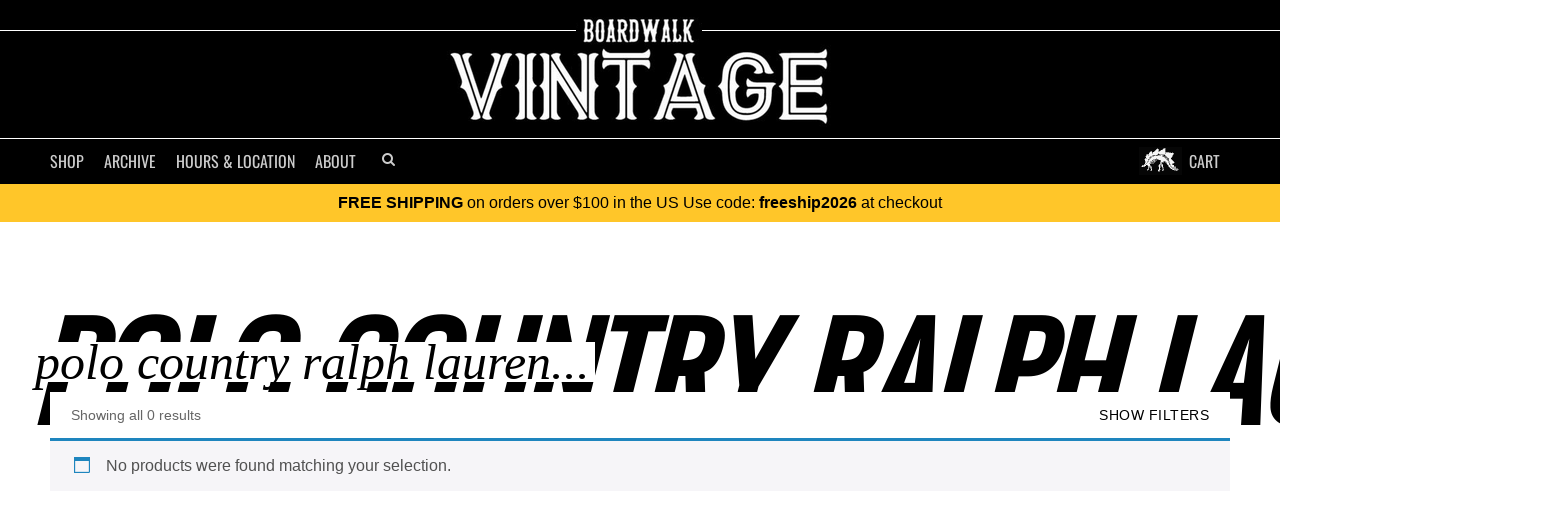

--- FILE ---
content_type: text/html; charset=UTF-8
request_url: https://shopboardwalkvintage.com/brands/polo-country-ralph-lauren
body_size: 18053
content:
<!doctype html>

<!--[if lt IE 7 ]> <html class="ie ie6 ie-lt10 ie-lt9 ie-lt8 ie-lt7 no-js" lang="en-US" prefix="og: http://ogp.me/ns# fb: http://ogp.me/ns/fb# product: http://ogp.me/ns/product#"> <![endif]-->
<!--[if IE 7 ]>    <html class="ie ie7 ie-lt10 ie-lt9 ie-lt8 no-js" lang="en-US" prefix="og: http://ogp.me/ns# fb: http://ogp.me/ns/fb# product: http://ogp.me/ns/product#"> <![endif]-->
<!--[if IE 8 ]>    <html class="ie ie8 ie-lt10 ie-lt9 no-js" lang="en-US" prefix="og: http://ogp.me/ns# fb: http://ogp.me/ns/fb# product: http://ogp.me/ns/product#"> <![endif]-->
<!--[if IE 9 ]>    <html class="ie ie9 ie-lt10 no-js" lang="en-US" prefix="og: http://ogp.me/ns# fb: http://ogp.me/ns/fb# product: http://ogp.me/ns/product#"> <![endif]-->
<!--[if gt IE 9]><!--><html class="no-js" lang="en-US" prefix="og: http://ogp.me/ns# fb: http://ogp.me/ns/fb# product: http://ogp.me/ns/product#"><!--<![endif]-->
<!-- the "no-js" class is for Modernizr. -->

<head data-template-set="html5-reset-wordpress-theme">
	<meta charset="UTF-8">
	<!-- Always force latest IE rendering engine (even in intranet) -->
	<!--[if IE ]>
	<meta http-equiv="X-UA-Compatible" content="IE=edge">
	<![endif]-->

	
	<title>Polo Country Ralph Lauren | Brands | Boardwalk Vintage</title>

	<meta name="title" content="Polo Country Ralph Lauren | Brands | Boardwalk Vintage">
	<meta name="norton-safeweb-site-verification" content="jf5weoez0u6ra3l3-qz6a1dkhumym18xagq00bka7cmplo1oswq6e86udjqb45tukjrlkrkdu9x0s0n3tir37z0n2uoxxbxu82bs15jlsyh13de2pzq9y459kho676nz" />
	<meta name="p:domain_verify" content="1ff171d0922d44ed12d838e983f293ce"/>
	<meta name="viewport" content="width=device-width, initial-scale=1.0" />	<!-- Application-specific meta tags -->
	<link rel="pingback" href="https://shopboardwalkvintage.com/xmlrpc.php" />
	<link rel="alternate" type="application/rss+xml" title="Boardwalk Vintage Product Feed" href="https://shopboardwalkvintage.com/shop/feed" />
	<meta name='robots' content='max-image-preview:large' />
        <!-- Google tag (gtag.js) -->
        <script async src="https://www.googletagmanager.com/gtag/js?id=G-SPHQWX1PDZ"></script>
        <script>
            window.dataLayer = window.dataLayer || [];
            window.gtag = window.gtag || function(){dataLayer.push(arguments);};
            gtag('js', new Date());
            gtag('config', 'G-SPHQWX1PDZ', {
                'send_page_view': true
            });
        </script>
        <meta name="robots" content="noindex, follow" />
<link rel="preconnect" href="https://d328c8xxrtt5uf.cloudfront.net" crossorigin>
<link rel="preconnect" href="https://maxcdn.bootstrapcdn.com" crossorigin>
<link rel="dns-prefetch" href="https://www.google-analytics.com">
<link rel="dns-prefetch" href="https://www.googletagmanager.com">
    <!-- Google tag (gtag.js) -->
    <script async src="https://www.googletagmanager.com/gtag/js?id=GT-WF77HTF"></script>
    <script>
        window.dataLayer = window.dataLayer || [];
        window.gtag = window.gtag || function(){dataLayer.push(arguments);};
        gtag('js', new Date());
        gtag('config', 'GT-WF77HTF', {
            'send_page_view': true
        });
    </script>
    <link rel='dns-prefetch' href='//maxcdn.bootstrapcdn.com' />
<style id='wp-img-auto-sizes-contain-inline-css' type='text/css'>
img:is([sizes=auto i],[sizes^="auto," i]){contain-intrinsic-size:3000px 1500px}
/*# sourceURL=wp-img-auto-sizes-contain-inline-css */
</style>
<style id='classic-theme-styles-inline-css' type='text/css'>
/*! This file is auto-generated */
.wp-block-button__link{color:#fff;background-color:#32373c;border-radius:9999px;box-shadow:none;text-decoration:none;padding:calc(.667em + 2px) calc(1.333em + 2px);font-size:1.125em}.wp-block-file__button{background:#32373c;color:#fff;text-decoration:none}
/*# sourceURL=/wp-includes/css/classic-themes.min.css */
</style>
<link rel='stylesheet' id='quick_view_woo_product_css-css' href='https://shopboardwalkvintage.com/wp-content/plugins/quick-view/assets/css/qvwp.css?ver=2.6.12' type='text/css' media='all' />
<link rel='stylesheet' id='woocommerce-layout-css' href='https://shopboardwalkvintage.com/wp-content/plugins/woocommerce/assets/css/woocommerce-layout.css?ver=10.4.3' type='text/css' media='all' />
<link rel='stylesheet' id='woocommerce-smallscreen-css' href='https://shopboardwalkvintage.com/wp-content/plugins/woocommerce/assets/css/woocommerce-smallscreen.css?ver=10.4.3' type='text/css' media='only screen and (max-width: 768px)' />
<link rel='stylesheet' id='woocommerce-general-css' href='https://shopboardwalkvintage.com/wp-content/plugins/woocommerce/assets/css/woocommerce.css?ver=10.4.3' type='text/css' media='all' />
<style id='woocommerce-inline-inline-css' type='text/css'>
.woocommerce form .form-row .required { visibility: visible; }
/*# sourceURL=woocommerce-inline-inline-css */
</style>
<link rel='stylesheet' id='wpcpc-frontend-css' href='https://shopboardwalkvintage.com/wp-content/plugins/wpc-smart-product-collections/assets/css/frontend.css?ver=1.1.5' type='text/css' media='all' />
<link rel='stylesheet' id='font-awesome-css' href='https://maxcdn.bootstrapcdn.com/font-awesome/4.2.0/css/font-awesome.min.css?ver=4.2.0' type='text/css' media='all' />
<link rel='stylesheet' id='html5reset-steg-css' href='https://shopboardwalkvintage.com/wp-content/themes/bwalkClassicTheme/steg.css?cache&#038;ver=2.0' type='text/css' media='all' />
<link rel='stylesheet' id='html5reset-reset-css' href='https://shopboardwalkvintage.com/wp-content/themes/bwalkClassicTheme/reset.css?ver=6.9' type='text/css' media='all' />
<link rel='stylesheet' id='pwb-styles-frontend-css' href='https://shopboardwalkvintage.com/wp-content/plugins/perfect-woocommerce-brands/build/frontend/css/style.css?ver=3.6.8' type='text/css' media='all' />
<script type="text/javascript" src="https://shopboardwalkvintage.com/wp-includes/js/jquery/jquery.min.js?ver=3.7.1" id="jquery-core-js"></script>
<script type="text/javascript" src="https://shopboardwalkvintage.com/wp-includes/js/jquery/jquery-migrate.min.js?ver=3.4.1" id="jquery-migrate-js"></script>
<script type="text/javascript" id="wc-single-product-js-extra">
/* <![CDATA[ */
var wc_single_product_params = {"i18n_required_rating_text":"Please select a rating","i18n_rating_options":["1 of 5 stars","2 of 5 stars","3 of 5 stars","4 of 5 stars","5 of 5 stars"],"i18n_product_gallery_trigger_text":"View full-screen image gallery","review_rating_required":"yes","flexslider":{"rtl":false,"animation":"slide","smoothHeight":true,"directionNav":true,"controlNav":true,"slideshow":false,"animationSpeed":500,"animationLoop":false,"allowOneSlide":false,"prevText":"\u003Cspan\u003E\u003C\u003C/span\u003E","nextText":"\u003Cspan\u003E\u003E\u003C/span\u003E"},"zoom_enabled":"1","zoom_options":[],"photoswipe_enabled":"1","photoswipe_options":{"shareEl":false,"closeOnScroll":false,"history":false,"hideAnimationDuration":0,"showAnimationDuration":0},"flexslider_enabled":"1"};
//# sourceURL=wc-single-product-js-extra
/* ]]> */
</script>
<script type="text/javascript" src="https://shopboardwalkvintage.com/wp-content/plugins/woocommerce/assets/js/frontend/single-product.min.js?ver=10.4.3" id="wc-single-product-js" data-wp-strategy="defer"></script>
<script type="text/javascript" src="https://shopboardwalkvintage.com/wp-content/plugins/woocommerce/assets/js/flexslider/jquery.flexslider.min.js?ver=2.7.2-wc.10.4.3" id="wc-flexslider-js" data-wp-strategy="defer"></script>
<script type="text/javascript" src="https://shopboardwalkvintage.com/wp-content/plugins/woocommerce/assets/js/photoswipe/photoswipe.min.js?ver=4.1.1-wc.10.4.3" id="wc-photoswipe-js" data-wp-strategy="defer"></script>
<script type="text/javascript" src="https://shopboardwalkvintage.com/wp-content/plugins/woocommerce/assets/js/photoswipe/photoswipe-ui-default.min.js?ver=4.1.1-wc.10.4.3" id="wc-photoswipe-ui-default-js" data-wp-strategy="defer"></script>
<script type="text/javascript" src="https://shopboardwalkvintage.com/wp-content/plugins/quick-view/assets/js/qvwp.js?ver=2.6.1" id="quick_view_woo_product_js-js"></script>
<script type="text/javascript" src="https://shopboardwalkvintage.com/wp-content/plugins/woocommerce/assets/js/jquery-blockui/jquery.blockUI.min.js?ver=2.7.0-wc.10.4.3" id="wc-jquery-blockui-js" defer="defer" data-wp-strategy="defer"></script>
<script type="text/javascript" id="wc-add-to-cart-js-extra">
/* <![CDATA[ */
var wc_add_to_cart_params = {"ajax_url":"/wp-admin/admin-ajax.php","wc_ajax_url":"/?wc-ajax=%%endpoint%%","i18n_view_cart":"View cart","cart_url":"https://shopboardwalkvintage.com/cart","is_cart":"","cart_redirect_after_add":"no"};
//# sourceURL=wc-add-to-cart-js-extra
/* ]]> */
</script>
<script type="text/javascript" src="https://shopboardwalkvintage.com/wp-content/plugins/woocommerce/assets/js/frontend/add-to-cart.min.js?ver=10.4.3" id="wc-add-to-cart-js" defer="defer" data-wp-strategy="defer"></script>
<script type="text/javascript" src="https://shopboardwalkvintage.com/wp-content/plugins/woocommerce/assets/js/js-cookie/js.cookie.min.js?ver=2.1.4-wc.10.4.3" id="wc-js-cookie-js" defer="defer" data-wp-strategy="defer"></script>
<script type="text/javascript" id="woocommerce-js-extra">
/* <![CDATA[ */
var woocommerce_params = {"ajax_url":"/wp-admin/admin-ajax.php","wc_ajax_url":"/?wc-ajax=%%endpoint%%","i18n_password_show":"Show password","i18n_password_hide":"Hide password"};
//# sourceURL=woocommerce-js-extra
/* ]]> */
</script>
<script type="text/javascript" src="https://shopboardwalkvintage.com/wp-content/plugins/woocommerce/assets/js/frontend/woocommerce.min.js?ver=10.4.3" id="woocommerce-js" defer="defer" data-wp-strategy="defer"></script>
<link rel="https://api.w.org/" href="https://shopboardwalkvintage.com/wp-json/" /><link rel="alternate" title="JSON" type="application/json" href="https://shopboardwalkvintage.com/wp-json/wp/v2/pwb-brand/33755" /><link rel="EditURI" type="application/rsd+xml" title="RSD" href="https://shopboardwalkvintage.com/xmlrpc.php?rsd" />
<!-- Google site verification - Google for WooCommerce -->
<meta name="google-site-verification" content="KRyAc8OchfHfMADLCI6CO5B9acQdk8ZFhILyIlsxEgA" />
	<noscript><style>.woocommerce-product-gallery{ opacity: 1 !important; }</style></noscript>
		<style>
.clearfix:before,.clearfix:after{display:table;line-height:0;content:"";}.clearfix:after{clear:both;}
::selection, ::-moz-selection{ color:#000; background:#999; }
.skip-link{position:absolute;left:-9999px;top:auto;width:1px;height:1px;overflow:hidden;}
.skip-link:focus{left:10px;top:10px;width:auto;height:auto;padding:10px 12px;background:#fff;color:#000;z-index:100000;text-decoration:none;outline:2px solid #000;}
body {font-family: "Helvetica Neue", Helvetica, Arial, sans-serif, "Microsoft Yahei"; margin:0; padding:0; border:0; overflow-x:hidden; overflow-y:auto;}
h1,h2,h3,h4, nav {font-family: "Oswald", "Helvetica Neue", Helvetica, Arial, sans-serif, "Microsoft Yahei";}
a {color:#444; font-weight:normal; text-decoration: none;}
a:hover{color:#666; text-decoration: underline;}
a:link{-webkit-tap-highlight-color:#ccc;}
#header{background: #000; text-align: center; padding-top:30px;}
#header .header-inner{ border-top:1px solid #fff; border-bottom:1px solid #fff; width:100%; }
#header nav,
#header div.menu{
	max-width: 1200px;
	margin-left: auto;
	margin-right: auto;
}
#header .logo{ display:block; height:117px; width:402px;overflow:none; margin:-20px auto 10px; padding-bottom:10px;}
#header .logo img{ max-width: 100%; height: auto; display: block;}
		/* HOVER MENU */
#header {background:#000;}
#header .nav{position:relative;}
/* Center the dropdown within the full-bleed header */
#header div.menu {position:absolute; display:none; top:44px; left:50%; transform:translateX(-50%); width:100%; background:#eee; border-bottom:solid 3px #666; opacity:0.99;
    font-family: helvetica; padding:10px;}
#header li.on div.menu {display:block; z-index:10000 !important;}
#header .menu a {color:#000; font-weight:normal; display:block; padding:5px; font-family: 'Helvetica', sans-serif; }
#header .menu a:hover {text-decoration:none;}
#header .nav .search .search-btn{border:0;}
#header .search input{font-size:11px;}
#header .menu #sections {float:left; padding:10px 5px;}
#header .menu #sections li a {padding:5px 5px 5px 15px; font-size:15px; width:100%; line-height:17px;}
#header .menu .span10 {float:right; padding:15px 0 15px 15px; border-left:solid 1px #eee; background:#fff; text-align: left;}
#header .menu ul {margin:0;}
#header .menu ul.group {margin-bottom:10px;}
#header .menu ul.subgroup {float:left;}
#header .menu li {display:block; padding:0; float:none; line-height:100%;}
#header .span10 li a {width:150px; margin-left:5px; font-size:14px;}
#header .span10 li.subgroup,
#header .span10 li.subgroup a,
#header .span10 li.group a {font-size:10px; font-weight:bold; color:#999; display:block; text-transform:uppercase;}
#header .span10 li.subgroup {margin-left:5px; padding:5px;}
#header .span10 li.subgroup a{margin-left:0; padding:0;}
#header .menu a:hover {background:#f1f1f1;}
#header .menu #sections a:hover {background:#ddd;}
#header .span10 li.subgroup a:hover,
#header .span li.group a:hover {background:#fff; color:#000;}
#header .span10 ul{float:left;}
#header li.cart a{position:relative; margin-right:10px;}
#header #btn-dropdown, #header #btn-close-menu{display:none;}
#header #cart{display:none;}
.nav {margin:0; padding:0; list-style-type: none;}
.nav li{float:left; color:#fff; padding:10px;}
.nav li.cart{float:right; background:url('https://d328c8xxrtt5uf.cloudfront.net/img/steg-icon.png') 0 50% no-repeat; padding-left:50px;}
.nav li a{text-transform: uppercase; text-decoration: none; color:#ccc; font-size:16px;}
.nav li a:hover{color:#fff;}

.nav .search input{
	background:#333; border:0;
	color:#ccc;
    padding: 5px 0;
    text-indent: 5px;
    width: 0px;
    border: 0;
    -webkit-border-radius: 0;
    border-radius: 0;
    -webkit-appearance: none;
    appearance: none;
}
.nav .search .search-btn{
	font-size:14px;
	color:#ccc;
	border: 2px solid #000;
    padding: 2px;
    vertical-align:top;
    background: #000;
    margin-left: 0;
    -webkit-border-radius: 0;
    border-radius: 0;
    -webkit-appearance: none;
    appearance: none;
}
#header .nav li.search input.focus,
#header .nav li.search:hover input {width:300px;}
.cart-count{background: #fa5400;line-height: 1.4;padding: 0px 5px;border-radius: 10px;text-align: center;font-size: 10px;position: absolute;top: -2px;right: -16px;z-index: 2;}
@media (max-width: 980px) {
	#header .nav li.search input.focus,
	#header .nav li.search:hover input {width:200px;}
}
@media (max-width: 767px) {
	#header .logo{width:300px; height:87px;}
	#header .logo img{width: 100%; height: auto;}
	#header #cart{line-height:16px;position:relative; padding:10px 20px 10px 50px; color:#ccc; display:block; float:right; background:url('https://d328c8xxrtt5uf.cloudfront.net/img/steg-icon.png') 0 50% no-repeat; text-transform: uppercase; text-decoration: none; font-size:18px;}
	#header #cart .cart-count{top:5px; right:5px;}
	#header #btn-dropdown{color:#ccc; line-height:16px; display:block; float:left; padding:12px 10px; font-size:18px; cursor: pointer; text-decoration: none;}
	

	#header #btn-close-menu{display: block; margin:10px 20px 0; font-size:20px;}

	#header #btn-dropdown.on{display:block; position: fixed; width: 100%; left:0; top:0; border:0; padding:10px 20px; text-align:left; background:#000; color:#ccc;}
	#header .nav{width:100%; text-align: left;}

	#header .nav li{margin:0; float:none; display:block; width:auto;}
	#header .nav li a {padding:10px 20px 5px; font-size:22px; display:block;}
	#header .nav li.cart{padding-left:10px; background:none;}
	#header .nav li.cart a {text-align:right;}
	#header li.cart a .cart-count{right:0; top:4px; font-size:14px;}
	#header .nav li.search {padding:10px 20px 5px; font-size:22px;}
	#header .nav li.search form {position:relative;}
	#header .nav li.search button{ font-size:22px; position:absolute; top:4px; right:4px; background:none;}
	#header .nav li.search input,
	#header .nav li.search input.focus,
	#header .nav li.search:hover input{ font-size:14px; width:100%; border:2px solid #333;}
	#header .nav{position:relative; display:none; background:none;}
	#header .nav.on{display:block; position:fixed; z-index: 999; top:0px; background:#000;}
	#header-slider{background:#000; margin:0 auto; overflow: hidden; height:300px;}

}
@media (max-width: 400px) {
	#header {padding-top:15px;}
	#header .logo{ width: 175px; height: 48px; margin: -10px auto 5px; }
	#header .logo img{width: 100%; height: auto;}
	#header .nav { top:0; }
}
	</style>
	<link rel='stylesheet' id='wc-blocks-style-css' href='https://shopboardwalkvintage.com/wp-content/plugins/woocommerce/assets/client/blocks/wc-blocks.css?ver=wc-10.4.3' type='text/css' media='all' />
<style id='global-styles-inline-css' type='text/css'>
:root{--wp--preset--aspect-ratio--square: 1;--wp--preset--aspect-ratio--4-3: 4/3;--wp--preset--aspect-ratio--3-4: 3/4;--wp--preset--aspect-ratio--3-2: 3/2;--wp--preset--aspect-ratio--2-3: 2/3;--wp--preset--aspect-ratio--16-9: 16/9;--wp--preset--aspect-ratio--9-16: 9/16;--wp--preset--color--black: #000000;--wp--preset--color--cyan-bluish-gray: #abb8c3;--wp--preset--color--white: #ffffff;--wp--preset--color--pale-pink: #f78da7;--wp--preset--color--vivid-red: #cf2e2e;--wp--preset--color--luminous-vivid-orange: #ff6900;--wp--preset--color--luminous-vivid-amber: #fcb900;--wp--preset--color--light-green-cyan: #7bdcb5;--wp--preset--color--vivid-green-cyan: #00d084;--wp--preset--color--pale-cyan-blue: #8ed1fc;--wp--preset--color--vivid-cyan-blue: #0693e3;--wp--preset--color--vivid-purple: #9b51e0;--wp--preset--gradient--vivid-cyan-blue-to-vivid-purple: linear-gradient(135deg,rgb(6,147,227) 0%,rgb(155,81,224) 100%);--wp--preset--gradient--light-green-cyan-to-vivid-green-cyan: linear-gradient(135deg,rgb(122,220,180) 0%,rgb(0,208,130) 100%);--wp--preset--gradient--luminous-vivid-amber-to-luminous-vivid-orange: linear-gradient(135deg,rgb(252,185,0) 0%,rgb(255,105,0) 100%);--wp--preset--gradient--luminous-vivid-orange-to-vivid-red: linear-gradient(135deg,rgb(255,105,0) 0%,rgb(207,46,46) 100%);--wp--preset--gradient--very-light-gray-to-cyan-bluish-gray: linear-gradient(135deg,rgb(238,238,238) 0%,rgb(169,184,195) 100%);--wp--preset--gradient--cool-to-warm-spectrum: linear-gradient(135deg,rgb(74,234,220) 0%,rgb(151,120,209) 20%,rgb(207,42,186) 40%,rgb(238,44,130) 60%,rgb(251,105,98) 80%,rgb(254,248,76) 100%);--wp--preset--gradient--blush-light-purple: linear-gradient(135deg,rgb(255,206,236) 0%,rgb(152,150,240) 100%);--wp--preset--gradient--blush-bordeaux: linear-gradient(135deg,rgb(254,205,165) 0%,rgb(254,45,45) 50%,rgb(107,0,62) 100%);--wp--preset--gradient--luminous-dusk: linear-gradient(135deg,rgb(255,203,112) 0%,rgb(199,81,192) 50%,rgb(65,88,208) 100%);--wp--preset--gradient--pale-ocean: linear-gradient(135deg,rgb(255,245,203) 0%,rgb(182,227,212) 50%,rgb(51,167,181) 100%);--wp--preset--gradient--electric-grass: linear-gradient(135deg,rgb(202,248,128) 0%,rgb(113,206,126) 100%);--wp--preset--gradient--midnight: linear-gradient(135deg,rgb(2,3,129) 0%,rgb(40,116,252) 100%);--wp--preset--font-size--small: 13px;--wp--preset--font-size--medium: 20px;--wp--preset--font-size--large: 36px;--wp--preset--font-size--x-large: 42px;--wp--preset--spacing--20: 0.44rem;--wp--preset--spacing--30: 0.67rem;--wp--preset--spacing--40: 1rem;--wp--preset--spacing--50: 1.5rem;--wp--preset--spacing--60: 2.25rem;--wp--preset--spacing--70: 3.38rem;--wp--preset--spacing--80: 5.06rem;--wp--preset--shadow--natural: 6px 6px 9px rgba(0, 0, 0, 0.2);--wp--preset--shadow--deep: 12px 12px 50px rgba(0, 0, 0, 0.4);--wp--preset--shadow--sharp: 6px 6px 0px rgba(0, 0, 0, 0.2);--wp--preset--shadow--outlined: 6px 6px 0px -3px rgb(255, 255, 255), 6px 6px rgb(0, 0, 0);--wp--preset--shadow--crisp: 6px 6px 0px rgb(0, 0, 0);}:where(.is-layout-flex){gap: 0.5em;}:where(.is-layout-grid){gap: 0.5em;}body .is-layout-flex{display: flex;}.is-layout-flex{flex-wrap: wrap;align-items: center;}.is-layout-flex > :is(*, div){margin: 0;}body .is-layout-grid{display: grid;}.is-layout-grid > :is(*, div){margin: 0;}:where(.wp-block-columns.is-layout-flex){gap: 2em;}:where(.wp-block-columns.is-layout-grid){gap: 2em;}:where(.wp-block-post-template.is-layout-flex){gap: 1.25em;}:where(.wp-block-post-template.is-layout-grid){gap: 1.25em;}.has-black-color{color: var(--wp--preset--color--black) !important;}.has-cyan-bluish-gray-color{color: var(--wp--preset--color--cyan-bluish-gray) !important;}.has-white-color{color: var(--wp--preset--color--white) !important;}.has-pale-pink-color{color: var(--wp--preset--color--pale-pink) !important;}.has-vivid-red-color{color: var(--wp--preset--color--vivid-red) !important;}.has-luminous-vivid-orange-color{color: var(--wp--preset--color--luminous-vivid-orange) !important;}.has-luminous-vivid-amber-color{color: var(--wp--preset--color--luminous-vivid-amber) !important;}.has-light-green-cyan-color{color: var(--wp--preset--color--light-green-cyan) !important;}.has-vivid-green-cyan-color{color: var(--wp--preset--color--vivid-green-cyan) !important;}.has-pale-cyan-blue-color{color: var(--wp--preset--color--pale-cyan-blue) !important;}.has-vivid-cyan-blue-color{color: var(--wp--preset--color--vivid-cyan-blue) !important;}.has-vivid-purple-color{color: var(--wp--preset--color--vivid-purple) !important;}.has-black-background-color{background-color: var(--wp--preset--color--black) !important;}.has-cyan-bluish-gray-background-color{background-color: var(--wp--preset--color--cyan-bluish-gray) !important;}.has-white-background-color{background-color: var(--wp--preset--color--white) !important;}.has-pale-pink-background-color{background-color: var(--wp--preset--color--pale-pink) !important;}.has-vivid-red-background-color{background-color: var(--wp--preset--color--vivid-red) !important;}.has-luminous-vivid-orange-background-color{background-color: var(--wp--preset--color--luminous-vivid-orange) !important;}.has-luminous-vivid-amber-background-color{background-color: var(--wp--preset--color--luminous-vivid-amber) !important;}.has-light-green-cyan-background-color{background-color: var(--wp--preset--color--light-green-cyan) !important;}.has-vivid-green-cyan-background-color{background-color: var(--wp--preset--color--vivid-green-cyan) !important;}.has-pale-cyan-blue-background-color{background-color: var(--wp--preset--color--pale-cyan-blue) !important;}.has-vivid-cyan-blue-background-color{background-color: var(--wp--preset--color--vivid-cyan-blue) !important;}.has-vivid-purple-background-color{background-color: var(--wp--preset--color--vivid-purple) !important;}.has-black-border-color{border-color: var(--wp--preset--color--black) !important;}.has-cyan-bluish-gray-border-color{border-color: var(--wp--preset--color--cyan-bluish-gray) !important;}.has-white-border-color{border-color: var(--wp--preset--color--white) !important;}.has-pale-pink-border-color{border-color: var(--wp--preset--color--pale-pink) !important;}.has-vivid-red-border-color{border-color: var(--wp--preset--color--vivid-red) !important;}.has-luminous-vivid-orange-border-color{border-color: var(--wp--preset--color--luminous-vivid-orange) !important;}.has-luminous-vivid-amber-border-color{border-color: var(--wp--preset--color--luminous-vivid-amber) !important;}.has-light-green-cyan-border-color{border-color: var(--wp--preset--color--light-green-cyan) !important;}.has-vivid-green-cyan-border-color{border-color: var(--wp--preset--color--vivid-green-cyan) !important;}.has-pale-cyan-blue-border-color{border-color: var(--wp--preset--color--pale-cyan-blue) !important;}.has-vivid-cyan-blue-border-color{border-color: var(--wp--preset--color--vivid-cyan-blue) !important;}.has-vivid-purple-border-color{border-color: var(--wp--preset--color--vivid-purple) !important;}.has-vivid-cyan-blue-to-vivid-purple-gradient-background{background: var(--wp--preset--gradient--vivid-cyan-blue-to-vivid-purple) !important;}.has-light-green-cyan-to-vivid-green-cyan-gradient-background{background: var(--wp--preset--gradient--light-green-cyan-to-vivid-green-cyan) !important;}.has-luminous-vivid-amber-to-luminous-vivid-orange-gradient-background{background: var(--wp--preset--gradient--luminous-vivid-amber-to-luminous-vivid-orange) !important;}.has-luminous-vivid-orange-to-vivid-red-gradient-background{background: var(--wp--preset--gradient--luminous-vivid-orange-to-vivid-red) !important;}.has-very-light-gray-to-cyan-bluish-gray-gradient-background{background: var(--wp--preset--gradient--very-light-gray-to-cyan-bluish-gray) !important;}.has-cool-to-warm-spectrum-gradient-background{background: var(--wp--preset--gradient--cool-to-warm-spectrum) !important;}.has-blush-light-purple-gradient-background{background: var(--wp--preset--gradient--blush-light-purple) !important;}.has-blush-bordeaux-gradient-background{background: var(--wp--preset--gradient--blush-bordeaux) !important;}.has-luminous-dusk-gradient-background{background: var(--wp--preset--gradient--luminous-dusk) !important;}.has-pale-ocean-gradient-background{background: var(--wp--preset--gradient--pale-ocean) !important;}.has-electric-grass-gradient-background{background: var(--wp--preset--gradient--electric-grass) !important;}.has-midnight-gradient-background{background: var(--wp--preset--gradient--midnight) !important;}.has-small-font-size{font-size: var(--wp--preset--font-size--small) !important;}.has-medium-font-size{font-size: var(--wp--preset--font-size--medium) !important;}.has-large-font-size{font-size: var(--wp--preset--font-size--large) !important;}.has-x-large-font-size{font-size: var(--wp--preset--font-size--x-large) !important;}
/*# sourceURL=global-styles-inline-css */
</style>
<link rel='stylesheet' id='wc-square-cart-checkout-block-css' href='https://shopboardwalkvintage.com/wp-content/plugins/woocommerce-square/build/assets/frontend/wc-square-cart-checkout-blocks.css?ver=5.2.0' type='text/css' media='all' />
</head>
<body class="archive tax-pwb-brand term-polo-country-ralph-lauren term-33755 wp-theme-bwalkClassicTheme theme-bwalkClassicTheme woocommerce woocommerce-page woocommerce-no-js">
		<a class="skip-link" href="#wrapper">Skip to content</a>
		<header id="header" role="banner" class="clearfix">
			<div class="header-inner clearfix">
				<a href="/" class="logo">
					<img src="https://d328c8xxrtt5uf.cloudfront.net/img/bwalk-logo.png" alt="Boardwalk Vintage Vintage Clothing Store on the Venice Beach Boardwalk 90291" width="402" height="117" loading="eager" fetchpriority="high"/>
				</a>
			</div>
			<style>
.menu.mens #grouped-cats li.women{display:none;}
.menu.womens #grouped-cats li.men{display:none;}
.menu.womens #womensGroup {background: #ddd;}
.menu.mens #mensGroup{background: #ddd;}
.menu #sections li {letter-spacing: -1px; text-align: left;}
.menu .subgroup span{margin:0 10px; font-size:12px; transform: scaleY(1);}
</style>
<nav>
      <a id="btn-dropdown">&#9776;</a>
      <ul class="nav clearfix">
        <li id="btn-shop-menu" class="shop"><a href="/shop">SHOP</a>
          <div class="menu clearfix">
            <div id="sections" class="span2">
              <ul>
                <li><a href="/shop">Just Added</a></li>
                <li><a href="/Featured">Featured</a></li>
                <li id="mensGroup" class="subgroup"><a>Mens<span>></span></a></li>
                <li id="womensGroup" class="subgroup"><a>Womens<span>></span></a></li>
                <!-- li class="subgroup"><a>Shop Brands</a></li -->
                <li class="subgroup"><a href="/product-category/misc">Gifts</a></li>
              </ul>
            </div>
            <div id="grouped-cats" class="span10">
              <ul>
                <li class="subgroup"><a href="/product-category/accessories">Accessories</a></li>
                <li><a href="/product-category/hats">Hats</a></li>
                <li><a href="/product-category/bags">Bags</a></li>
                <li class="men"><a href="/product-category/wallets">Wallets</a></li>
                <li><a href="/product-category/belts">Belts</a></li>
                <li><a href="/product-category/bandanas">Bandanas</a></li>
                <li><a href="/product-category/sunglasses">Sunglasses</a></li>
                <li><a href="/product-category/jewelry">Jewelry</a></li>
              </ul>
              <ul>
                <li class="subgroup"><a href="/product-category/tops">Tops</a></li>
                <li class="women" ><a href="/product-category/blouses">Blouses</a></li>
                <li><a href="/product-category/jackets">Jackets</a></li>
                <li class="men"><a href="/product-category/jerseys">Jerseys</a></li>
                <!-- li class="men"><a href="/product-category/jerseys">Blazers</a></li -->
                <li><a href="/product-category/sweaters">Sweaters</a></li>
                <li><a href="/product-category/tshirts">Shirts</a></li>
                <li><a href="/product-category/sweatshirts">Sweatshirts</a></li>
                <li><a href="/product-category/vests">Vests</a></li>
                <li><a href="/product-category/tank-tops">Tank Tops</a></li>
              </ul>
              <ul>
                <li class="subgroup"><a href="/product-category/bottoms">Bottoms</a></li>
                <li><a href="/product-category/denim">Denim</a></li>
                <li><a href="/product-category/pants">Pants</a></li>
                <li class="women"><a href="/product-category/skirts">Skirts</a></li>
                <li><a href="/product-category/sweatpants">Sweatpants</a></li>
                <li><a href="/product-category/shorts">Shorts</a></li>
              </ul>
              <ul>
                <li class="subgroup"><a href="/product-category/shoes">Shoes</a></li>
                <li><a href="/product-category/boots">Boots</a></li>
                <li><a href="/product-category/sneakers">Sneakers</a></li>
                <li><a href="/product-category/dress-shoes">Dress Shoes</a></li>
                <li><a href="/product-category/sandals">Sandals</a></li>
              </ul>
              <ul>
                <li class="women"><a href="/product-category/lingerie">Lingerie</a></li>
                <li class="women"><a href="/product-category/dresses">Dresses</a></li>
                <li><a href="/product-category/one-pieces">One-pieces</a></li>
                <li><a href="/product-category/sets">Sets</a></li>
                <li class="men"><a href="/product-category/overalls">Overalls</a></li>
                <li class="women"><a href="/product-category/rompers">Rompers</a></li>
              </ul>              
            </div>
          </div>
        <li class="buy"><a href="/archive">ARCHIVE</a></li>
        <li class="hours-and-location"><a href="/hours-and-location">Hours &amp; Location</a></li>
        <li class="about"><a href="/about">ABOUT</a></li>
        <li id="btn-search-form" class="search">
          <form action="/find">
            <input type="text" name="keyword" placeholder="Search for..." value="">
            <button class="search-btn" type="submit"><i class="fa fa-search"></i></button>
          </form>
        </li>
        <li class="cart"><a href="https://shopboardwalkvintage.com/cart" class="cart-icon">CART <span class="cart-count">&nbsp;</span></a></li>
      </ul>
    <a id="cart" href="https://shopboardwalkvintage.com/cart" class="cart-icon">CART <span class="cart-count"></span></a>
    </nav>
<script>
(function () {
  var mens = document.querySelector('#mensGroup');
  var womens = document.querySelector('#womensGroup');
  var menu = document.querySelector('.menu');
  if (!mens || !womens || !menu) return;

  mens.addEventListener('click', function () {
    menu.classList.remove('womens');
    menu.classList.add('mens');
  });

  womens.addEventListener('click', function () {
    menu.classList.remove('mens');
    menu.classList.add('womens');
  });
})();
</script>		</header>
		<style>.promo {background-color:#ffc629; padding:10px; text-align:center;} .promo b{font-weight:bold;}</style>
		<div class="promo"><b>FREE SHIPPING</b> on orders over $100 in the US Use code: <b>freeship2026</b> at checkout</div>
		<div id="wrapper" class="clearfix"><div id="primary" class="content-area"><main id="main" class="site-main" role="main">
<style>
.woocommerce-products-header .breadcrumb {text-transform: uppercase; font-family:Oswald, "Helvetica Neue", Helvetica, Arial, sans-serif, "Microsoft Yahei"; font-size:14px;}
.woocommerce-products-header .breadcrumb a {color:#999;}
.sub-categories {margin: 5px 0 15px;}
.sub-categories li{ float: left; width:25%; transform:rotate(-3deg);}
.sub-categories li a{padding:2px 5px;  background:#fff;}
.sub-categories li a:hover{text-decoration: none; background:#f3f3f3;padding:2px 5px;}

/* Filter Drawer Styles */
#bv-filter-drawer {
  position: absolute;
  top: 0;
  left: 0;
  height: 100%;
  width: 220px;
  max-width: 90vw;
  background: #fff;
  z-index: 1001;
  transform: translateX(-100%);
  transition: transform 0.3s cubic-bezier(.4,0,.2,1);
  overflow-y: auto;
  padding: 10px;
  display: flex;
  flex-direction: column;
  --webkit-text-stroke:4px;
  box-shadow: 2px 0 8px rgba(0,0,0,0.1);
  visibility: hidden;
  opacity: 0;
}
#main-content-wrapper.drawer-open #bv-filter-drawer {
  transform: translateX(0);
  visibility: visible;
  opacity: 1;
}
#bv-filter-overlay {
  display: none;
  position: fixed;
  top: 0; left: 0; right: 0; bottom: 0;
  background: rgba(0,0,0,0.3);
  z-index: 1000;
  cursor: pointer;
}
#bv-filter-close {
  background: none;
  border: none;
  font-size: 28px;
  align-self: flex-end;
  margin-bottom: 16px;
  cursor: pointer;
  -webkit-text-stroke: thick;
}

#main-content-wrapper {
  transition: margin-left 0.3s cubic-bezier(.4,0,.2,1);
  position: relative;
  overflow-x: hidden;
  min-height: 100vh;
}
#main-content-wrapper ul.products {
  transition: margin-left 0.3s cubic-bezier(.4,0,.2,1);
}


/* Desktop: push content when drawer open */
@media (min-width: 901px) {
  #main-content-wrapper.drawer-open ul.products {
    margin-left: 220px;
  }
  #bv-filter-overlay {
    display: none !important;
  }
}

/* Mobile: overlay drawer */
@media (max-width: 900px) {
  #bv-filter-drawer {
    position: fixed;
    width: 90vw;
    max-width: 100vw;
    height: 100vh;
    z-index: 1001;
    transition: transform 0.3s cubic-bezier(.4,0,.2,1);
  }
  #main-content-wrapper.drawer-open #bv-filter-drawer {
    transform: translateX(0);
  }
}
@media (max-width: 600px) {
  #bv-filter-drawer {
    width: 100vw;
    max-width: 100vw;
    padding: 24px 8px 16px 8px;
  }
}

.woocommerce-products-header{position: relative; height: 150px; z-index: 1;}

.woocommerce-products-header h1.page-title{
    color:#000;
    height: 90px;
    top: 0;
    transform: scaleX(2, 2.5);
    left: -20px;
    font-style: italic;
    font-size: 129px;
    position: absolute;
    line-height: 90px;
    margin: 80px 0 40px 0;
    white-space: nowrap;
    z-index: 1;
}
.woocommerce-products-header h1.page-title:before {
    content: 'POLO COUNTRY RALPH LAUREN...';
    font-size: 50px;
    font-family: serif;
    line-height: 30px;
    font-weight:normal;
    position: absolute;
    background: #fff;
    color: #000;
    top: 20px;
    left: 0px;
    padding: 5px;
    text-transform: lowercase;
}

#main-content-wrapper ul.products{ border:4px solid #fff; background:#fff; }
</style>

<div id="bv-filter-overlay"></div>
<header class="woocommerce-products-header">
    <div class="breadcrumb"></div>
            <h1 class="woocommerce-products-header__title page-title">POLO COUNTRY RALPH LAUREN..</h1>
            </header>


<div class="shop-controls-bar">
	
	<div class="shop-controls-middle">
		<!-- Filter Chips -->
		<div id="filter-chips" class="filter-chips"></div>
		
		<p class="woocommerce-result-count">Showing all 0 results</p>	</div>
	
	<div class="shop-controls-right">
			</div>
	
	<button id="bv-filter-toggle" class="filter-toggle-btn" aria-controls="bv-filter-drawer" aria-label="Show Filters" aria-expanded="false">
		<span class="toggle-label">Show Filters</span>
	</button>
</div>

<style>
.shop-controls-bar {
	display: flex;
	align-items: center;
    padding: 5px;
	gap: 24px;
	flex-wrap: wrap;
	position: relative;
	z-index: 10;
	background: #fff;
}
.woocommerce .woocommerce-ordering{margin: 0;}
.woocommerce .woocommerce-result-count{margin: 0;}

.shop-controls-middle {
	flex: 1 1 auto;
	display: flex;
	align-items: center;
}

.shop-controls-right {
	display: flex;
	align-items: center;
	gap: 8px;
	flex: 0 0 auto;
}

.filter-toggle-btn {
	display: flex;
	align-items: center;
	gap: 8px;
	padding: 10px 16px;
	background: #fff;
	border: none;
	cursor: pointer;
	font-size: 14px;
	font-weight: 600;
	text-transform: uppercase;
	letter-spacing: 0.5px;
	transition: color 0.2s;
	color: #000;
	flex: 0 0 auto;
}

.filter-toggle-btn:hover {
	color: #666;
}

.filter-toggle-btn .icon {
	font-size: 18px;
}

/* WooCommerce result count styling */
.woocommerce-result-count {
	margin: 0;
	font-size: 14px;
	color: #666;
}

/* WooCommerce ordering styling */
.woocommerce-ordering {
	margin: 0;
	display: flex;
	align-items: center;
	gap: 8px;
}

.woocommerce-ordering label {
	font-size: 14px;
	font-weight: 600;
	text-transform: uppercase;
	color: #000;
	margin: 0;
}

.woocommerce-ordering select {
	padding: 8px 12px;
	border: 1px solid #d0d0d0;
	border-radius: 2px;
	font-size: 14px;
	background: #fff;
	cursor: pointer;
	color: #666;
}

.woocommerce-ordering select:focus {
	outline: none;
	border-color: #000;
}

@media (max-width: 1024px) {
	.shop-controls-bar {
		gap: 16px;
	}
	
	.shop-search-form {
		min-width: 180px;
	}
}

.filter-chips {
	display: flex;
	flex-wrap: wrap;
	gap: 8px;
	margin-right: 16px;
}

.filter-chip {
	display: inline-flex;
	align-items: center;
	gap: 6px;
	padding: 6px 10px 6px 12px;
	background: #f5f5f5;
	border: 1px solid #d0d0d0;
    border-left: 4px solid #000;
	font-size: 13px;
	color: #333;
}

.filter-chip-label {
	font-weight: 500;
}

.filter-chip-remove {
	display: flex;
	align-items: center;
	justify-content: center;
	width: 18px;
	height: 18px;
	border: none;
	background: transparent;
	cursor: pointer;
	padding: 0;
	color: #666;
	font-size: 16px;
	line-height: 1;
	transition: color 0.2s;
}

.filter-chip-remove:hover {
	color: #000;
}

.filter-chip-remove::before {
	content: '×';
	font-weight: bold;
}

@media (max-width: 768px) {
	.shop-controls-bar {
		flex-direction: row;
		flex-wrap: wrap;
		align-items: center;
		gap: 12px;
	}
	
	.shop-search-form {
		width: 100%;
		min-width: auto;
	}
	
	.shop-controls-middle {
		order: 2;
		width: 100%;
		flex-basis: 100%;
	}
	
	.shop-controls-right {
		order: 1;
		flex: 1 1 auto;
		justify-content: flex-start;
		gap: 12px;
	}
	
	.filter-toggle-btn {
		flex: 0 0 auto;
		justify-content: center;
		padding: 10px 16px;
		white-space: nowrap;
	}
	

	
	.woocommerce-result-count {
		display: none;
	}
	
	.filter-chips {
		margin-right: 0;
		margin-bottom: 8px;
	}
}
</style>

<script>
(function() {
	// Price range labels
	var priceRanges = {
		'under-50': '$50 and under',
		'50-100': '$50-$100',
		'100-plus': '$100+'
	};
	
	// Color names (capitalize)
	var colorNames = {
		'red': 'Red',
		'blue': 'Blue',
		'green': 'Green',
		'yellow': 'Yellow',
		'black': 'Black',
		'white': 'White',
		'purple': 'Purple',
		'orange': 'Orange',
		'pink': 'Pink',
		'brown': 'Brown',
		'gray': 'Gray',
		'teal': 'Teal',
		'gold': 'Gold',
		'silver': 'Silver',
		'multi': 'Multi'
	};
	
	function getFilterLabel(type, value) {
		if (type === 'color') {
			return colorNames[value] || value.charAt(0).toUpperCase() + value.slice(1);
		} else if (type === 'size') {
			return value.toUpperCase();
		} else if (type === 'price') {
			return priceRanges[value] || value;
		}
		return value;
	}
	
	function updateFilterChips() {
		var urlParams = new URLSearchParams(window.location.search);
		var chipsContainer = document.getElementById('filter-chips');
		if (!chipsContainer) return;
		
		// Clear existing chips
		chipsContainer.innerHTML = '';
		
		// Get colors
		var colorParam = urlParams.get('color');
		if (colorParam) {
			var colors = colorParam.split(',').map(function(c) { return c.trim(); });
			colors.forEach(function(color) {
				if (color) {
					var chip = createChip('color', 'color', color, getFilterLabel('color', color));
					chipsContainer.appendChild(chip);
				}
			});
		}
		
		// Get sizes
		var sizeParam = urlParams.get('size');
		if (sizeParam) {
			var sizes = sizeParam.split(',').map(function(s) { return s.trim(); });
			sizes.forEach(function(size) {
				if (size) {
					var chip = createChip('size', 'size', size, getFilterLabel('size', size));
					chipsContainer.appendChild(chip);
				}
			});
		}
		
		// Get price range
		var minPrice = urlParams.get('min_price');
		var maxPrice = urlParams.get('max_price');
		if (minPrice !== null || maxPrice !== null) {
			// Match to price range
			var priceRange = null;
			if (minPrice == 0 && maxPrice == 50) {
				priceRange = 'under-50';
			} else if (minPrice == 50 && maxPrice == 100) {
				priceRange = '50-100';
			} else if (minPrice == 100 && (maxPrice == null || maxPrice >= 100)) {
				priceRange = '100-plus';
			}
			
			if (priceRange) {
				var chip = createChip('price', 'price', priceRange, getFilterLabel('price', priceRange), minPrice, maxPrice);
				chipsContainer.appendChild(chip);
			}
		}
	}
	
	function createChip(type, paramName, paramValue, label, minPrice, maxPrice) {
		var chip = document.createElement('div');
		chip.className = 'filter-chip';
		chip.setAttribute('data-type', type);
		chip.setAttribute('data-param', paramName);
		chip.setAttribute('data-value', paramValue);
		
		var labelSpan = document.createElement('span');
		labelSpan.className = 'filter-chip-label';
		labelSpan.textContent = label;
		chip.appendChild(labelSpan);
		
		var removeBtn = document.createElement('button');
		removeBtn.className = 'filter-chip-remove';
		removeBtn.type = 'button';
		removeBtn.setAttribute('aria-label', 'Remove ' + label + ' filter');
		removeBtn.addEventListener('click', function(e) {
			e.preventDefault();
			removeFilter(type, paramName, paramValue, minPrice, maxPrice);
		});
		chip.appendChild(removeBtn);
		
		return chip;
	}
	
	function removeFilter(type, paramName, paramValue, minPrice, maxPrice) {
		var urlParams = new URLSearchParams(window.location.search);
		var params = [];
		
		if (type === 'color') {
			var currentColors = urlParams.get('color');
			if (currentColors) {
				var colors = currentColors.split(',').map(function(c) { return c.trim(); });
				var filtered = colors.filter(function(c) { return c !== paramValue; });
				if (filtered.length > 0) {
					// Keep commas unencoded for color
					params.push('color=' + filtered.join(','));
				}
			}
		} else if (type === 'size') {
			var currentSizes = urlParams.get('size');
			if (currentSizes) {
				var sizes = currentSizes.split(',').map(function(s) { return s.trim(); });
				var filtered = sizes.filter(function(s) { return s !== paramValue; });
				if (filtered.length > 0) {
					// Keep commas unencoded for size
					params.push('size=' + filtered.join(','));
				}
			}
		} else if (type === 'price') {
			// Price removal handled below
		}
		
		// Add all other parameters (excluding the ones we're modifying)
		for (var key of urlParams.keys()) {
			// Skip filter parameters we're handling separately
			if (key === 'color' || key === 'size' || key === 'min_price' || key === 'max_price' || key === 'paged') {
				continue;
			}
			// Skip 'q' parameter (often used for search, but shouldn't contain pathname)
			if (key === 'q') {
				continue;
			}
			var value = urlParams.get(key);
			params.push(key + '=' + encodeURIComponent(value));
		}
		
		// Build new URL with unencoded commas for color and size
		var newUrl = window.location.pathname;
		var queryString = params.join('&');
		if (queryString) {
			newUrl += '?' + queryString;
		}
		
		// Navigate to new URL
		window.location.href = newUrl;
	}
	
	// Initialize on page load
	if (document.readyState === 'loading') {
		document.addEventListener('DOMContentLoaded', updateFilterChips);
	} else {
		updateFilterChips();
	}
})();

// Filter drawer open/close functionality
(function() {
	function initDrawer() {
		var mainContent = document.getElementById('main-content-wrapper');
		var openBtn = document.getElementById('bv-filter-toggle');
		var closeBtn = document.getElementById('bv-filter-close');
		var overlay = document.getElementById('bv-filter-overlay');
		var toggleLabel = openBtn ? openBtn.querySelector('.toggle-label') : null;

		if (!mainContent || !openBtn) {
			// Elements not ready yet, try again
			return false;
		}

		function openDrawer() {
			if (mainContent) mainContent.classList.add('drawer-open');
			if (openBtn) {
				openBtn.setAttribute('aria-expanded', 'true');
				if (toggleLabel) toggleLabel.textContent = 'Hide Filters';
			}
			if (overlay) overlay.style.display = 'block';
			document.body.style.overflow = 'hidden';
		}
		
		function closeDrawer() {
			if (mainContent) mainContent.classList.remove('drawer-open');
			if (openBtn) {
				openBtn.setAttribute('aria-expanded', 'false');
				if (toggleLabel) toggleLabel.textContent = 'Show Filters';
			}
			if (overlay) overlay.style.display = 'none';
			document.body.style.overflow = '';
		}
		
		function toggleDrawer() {
			if (mainContent && mainContent.classList.contains('drawer-open')) {
				closeDrawer();
			} else {
				openDrawer();
			}
		}
		
		openBtn.addEventListener('click', toggleDrawer);
		if (closeBtn) {
			closeBtn.addEventListener('click', closeDrawer);
		}
		if (overlay) {
			overlay.addEventListener('click', closeDrawer);
		}
		
		return true;
	}
	
	// Initialize when DOM is ready
	if (document.readyState === 'loading') {
		document.addEventListener('DOMContentLoaded', function() {
			if (!initDrawer()) {
				// Fallback: try again after a short delay
				setTimeout(initDrawer, 100);
			}
		});
	} else {
		// DOM already loaded
		if (!initDrawer()) {
			// Fallback: try again after a short delay
			setTimeout(initDrawer, 100);
		}
	}
})();
</script>

<div id="main-content-wrapper">
<aside id="bv-filter-drawer" aria-label="Product Filters">
  <button id="bv-filter-close" class="close" aria-label="Hide Filters">✕</button>
  
<form method="get" action="https://shopboardwalkvintage.com/brands/polo-country-ralph-lauren" class="bv-filter-form">
	
		<div class="filter-group filter-price">
		<h3 class="filter-title">PRICE</h3>
		<div class="price-buttons">
						<button 
				type="button"
				class="price-button "
				data-filter="price_range"
				data-value="under-50"
				data-min="0"
				data-max="50">
				$50 and under			</button>
						<button 
				type="button"
				class="price-button "
				data-filter="price_range"
				data-value="50-100"
				data-min="50"
				data-max="100">
				$50-$100			</button>
						<button 
				type="button"
				class="price-button "
				data-filter="price_range"
				data-value="100-plus"
				data-min="100"
				data-max="999999">
				$100+			</button>
					</div>
	</div>

		<div class="filter-group filter-size">
		<h3 class="filter-title">SIZE</h3>
		<div class="size-buttons-wrapper">
			<div class="size-buttons">
									<button 
						type="button"
						class="size-button " 
						data-filter="size" 
						data-value="xs">
						XS					</button>
									<button 
						type="button"
						class="size-button " 
						data-filter="size" 
						data-value="s">
						S					</button>
									<button 
						type="button"
						class="size-button " 
						data-filter="size" 
						data-value="m">
						M					</button>
									<button 
						type="button"
						class="size-button " 
						data-filter="size" 
						data-value="l">
						L					</button>
									<button 
						type="button"
						class="size-button " 
						data-filter="size" 
						data-value="xl">
						XL					</button>
									<button 
						type="button"
						class="size-button " 
						data-filter="size" 
						data-value="xxl">
						XXL					</button>
							</div>
			
			<!-- Custom Size Input -->
			<input 
				type="text" 
				id="size-custom-input" 
				class="size-custom-input" 
				placeholder="CUSTOM"
				autocomplete="off">
		</div>
	</div>

		<div class="filter-group filter-color">
		<h3 class="filter-title">COLOR</h3>
		<div class="color-swatches-wrapper">
			<div class="color-swatches">
									<button 
						type="button"
						class="color-swatch " 
						data-filter="color" 
						data-value="red"
						style="background-color: #FF0000;"
						title="RED"
						aria-label="RED">
					</button>
									<button 
						type="button"
						class="color-swatch " 
						data-filter="color" 
						data-value="blue"
						style="background-color: #0000FF;"
						title="BLUE"
						aria-label="BLUE">
					</button>
									<button 
						type="button"
						class="color-swatch " 
						data-filter="color" 
						data-value="green"
						style="background-color: #008000;"
						title="GREEN"
						aria-label="GREEN">
					</button>
									<button 
						type="button"
						class="color-swatch " 
						data-filter="color" 
						data-value="yellow"
						style="background-color: #FFFF00;"
						title="YELLOW"
						aria-label="YELLOW">
					</button>
									<button 
						type="button"
						class="color-swatch " 
						data-filter="color" 
						data-value="black"
						style="background-color: #000000;"
						title="BLACK"
						aria-label="BLACK">
					</button>
									<button 
						type="button"
						class="color-swatch " 
						data-filter="color" 
						data-value="white"
						style="background-color: #FFFFFF;"
						title="WHITE"
						aria-label="WHITE">
					</button>
									<button 
						type="button"
						class="color-swatch " 
						data-filter="color" 
						data-value="purple"
						style="background-color: #800080;"
						title="PURPLE"
						aria-label="PURPLE">
					</button>
									<button 
						type="button"
						class="color-swatch " 
						data-filter="color" 
						data-value="orange"
						style="background-color: #FFA500;"
						title="ORANGE"
						aria-label="ORANGE">
					</button>
									<button 
						type="button"
						class="color-swatch " 
						data-filter="color" 
						data-value="pink"
						style="background-color: #FFC0CB;"
						title="PINK"
						aria-label="PINK">
					</button>
									<button 
						type="button"
						class="color-swatch " 
						data-filter="color" 
						data-value="brown"
						style="background-color: #A52A2A;"
						title="BROWN"
						aria-label="BROWN">
					</button>
									<button 
						type="button"
						class="color-swatch " 
						data-filter="color" 
						data-value="gray"
						style="background-color: #808080;"
						title="GRAY"
						aria-label="GRAY">
					</button>
									<button 
						type="button"
						class="color-swatch " 
						data-filter="color" 
						data-value="teal"
						style="background-color: #008080;"
						title="TEAL"
						aria-label="TEAL">
					</button>
									<button 
						type="button"
						class="color-swatch " 
						data-filter="color" 
						data-value="gold"
						style="background: linear-gradient(180deg, #FFf, #FFC700,#9f7928);"
						title="GOLD"
						aria-label="GOLD">
					</button>
									<button 
						type="button"
						class="color-swatch " 
						data-filter="color" 
						data-value="silver"
						style="background: linear-gradient(180deg, #fff, #C0C0C0);"
						title="SILVER"
						aria-label="SILVER">
					</button>
									<button 
						type="button"
						class="color-swatch " 
						data-filter="color" 
						data-value="multi"
						style="background: linear-gradient(45deg, #FF0000 0%, #00FF00 50%, #0000FF 100%);"
						title="MULTI"
						aria-label="MULTI">
					</button>
							</div>
			
			<!-- Custom Color Input -->
			<div class="color-custom-input-wrapper">
				<span class="color-custom-plus">+</span>
				<input 
					type="text" 
					id="color-custom-input" 
					class="color-custom-input" 
					placeholder="Enter color name..."
					autocomplete="off">
			</div>
		</div>
	</div>

						<input type="hidden" name="q" value="/brands/polo-country-ralph-lauren">
					
	<div class="filter-actions">
		<button type="submit" class="filter-submit">Apply Filters</button>
		<a href="https://shopboardwalkvintage.com/brands/polo-country-ralph-lauren" class="filter-clear">Clear All</a>
	</div>

</form>

<style>
.bv-filter-form {
	padding: 0;
}

.filter-group {
	margin-bottom: 32px;
	padding-bottom: 24px;
	border-bottom: 1px solid #e0e0e0;
}

.filter-group:last-child {
	border-bottom: none;
}

.filter-title {
	font-size: 14px;
	font-weight: 600;
	margin: 0 0 16px 0;
	text-transform: uppercase;
	letter-spacing: 0.5px;
}

/* COLOR SWATCHES */
.color-swatches-wrapper {
	display: flex;
	flex-direction: column;
	gap: 12px;
}

.color-swatches {
	display: grid;
	grid-template-columns: repeat(4, 1fr);
	gap: 8px;
}

.color-swatch {
	position: relative;
	width: 100%;
	aspect-ratio: 1;
	border: 2px solid #d0d0d0;
	border-radius: 5px;
	cursor: pointer;
	display: flex;
	align-items: center;
	justify-content: center;
	transition: transform 0.2s, border-color 0.2s;
	padding: 0;
	background: none;
}

.color-swatch:hover {
	transform: scale(1.05);
	border-color: #000;
}

.color-swatch.active {
	border: 2px solid #000;
	transform: scale(1.05);
}

@media (max-width: 768px) {
	.color-swatches {
		grid-template-columns: repeat(6, 1fr);
		gap: 6px;
	}
	
	.color-swatch {
		border-width: 1.5px;
	}
}

.color-custom-input-wrapper {
	position: relative;
	display: flex;
	align-items: center;
}

.color-custom-plus {
	position: absolute;
	left: 12px;
	font-size: 18px;
	color: #666;
	pointer-events: none;
}

.color-custom-input {
	width: 100%;
	padding: 10px 12px 10px 36px;
	border: 1px solid #d0d0d0;
	border-radius: 2px;
	font-size: 14px;
}

.color-custom-input:focus {
	outline: none;
	border-color: #000;
}

/* SIZE BUTTONS */
.size-buttons-wrapper {
	display: flex;
	flex-direction: column;
	gap: 8px;
}

.size-buttons {
	display: grid;
	grid-template-columns: repeat(3, 1fr);
	gap: 8px;
}

.size-button {
	display: flex;
	align-items: center;
	justify-content: center;
	padding: 10px 16px;
	border: 1px solid #d0d0d0;
	background: #fff;
	cursor: pointer;
	text-align: center;
	font-size: 14px;
	transition: background 0.2s, border-color 0.2s, color 0.2s;
}

.size-button:hover {
	background: #f5f5f5;
	border-color: #000;
}

.size-button.active {
	background: #000;
	color: #fff;
	border-color: #000;
}

.size-custom-input {
	width: 100%;
	padding: 10px 16px;
	border: 1px solid #d0d0d0;
	background: #fff;
	text-align: center;
	font-size: 14px;
}

.size-custom-input:focus {
	outline: none;
	border-color: #000;
}

/* PRICE BUTTONS */
.price-buttons {
	display: flex;
	flex-direction: column;
	gap: 8px;
}

.price-button {
	display: flex;
	align-items: center;
	justify-content: center;
	padding: 10px 16px;
	border: 1px solid #d0d0d0;
	background: #fff;
	cursor: pointer;
	text-align: center;
	font-size: 14px;
	transition: background 0.2s, border-color 0.2s, color 0.2s;
	width: 100%;
}

.price-button:hover {
	background: #f5f5f5;
	border-color: #000;
}

.price-button.active {
	background: #000;
	color: #fff;
	border-color: #000;
}

/* FILTER ACTIONS */
.filter-actions {
	display: flex;
	flex-direction: column;
	gap: 12px;
	margin-top: 24px;
	padding-top: 24px;
	border-top: 2px solid #000;
}

.filter-submit {
	padding: 12px 24px;
	background: #000;
	color: #fff;
	border: 2px solid #000;
	cursor: pointer;
	font-size: 14px;
	text-transform: uppercase;
	letter-spacing: 0.5px;
	transition: background 0.2s, color 0.2s;
}

.filter-submit:hover {
	background: #fff;
	color: #000;
}

.filter-clear {
	text-align: center;
	padding: 8px;
	color: #666;
	text-decoration: underline;
	font-size: 12px;
	text-transform: uppercase;
}

.filter-clear:hover {
	color: #000;
}
</style>

<script>
(function() {
	// Use event delegation for dynamic elements
	var filterContainer = document.querySelector('.bv-filter-form');
	if (filterContainer) {
		// Single event handler for all filter buttons
		filterContainer.addEventListener('click', function(e) {
			var target = e.target;
			
			// Check if clicked element or its parent is a color swatch
			var colorSwatch = target.closest('.color-swatch');
			if (colorSwatch) {
				e.preventDefault();
				e.stopPropagation();
				colorSwatch.classList.toggle('active');
				updateFilterInputs();
				return;
			}
			
			// Check if clicked element or its parent is a size button
			var sizeButton = target.closest('.size-button');
			if (sizeButton) {
				e.preventDefault();
				e.stopPropagation();
				sizeButton.classList.toggle('active');
				updateFilterInputs();
				return;
			}
			
			// Check if clicked element or its parent is a price button
			var priceButton = target.closest('.price-button');
			if (priceButton) {
				e.preventDefault();
				e.stopPropagation();
				// Remove active from all price buttons
				document.querySelectorAll('.price-button').forEach(function(btn) {
					btn.classList.remove('active');
				});
				// Add active to clicked button
				priceButton.classList.add('active');
				updateFilterInputs();
				return;
			}
		});
	}
	
	// Custom color input handler
	var colorCustomInput = document.getElementById('color-custom-input');
	if (colorCustomInput) {
		colorCustomInput.addEventListener('keypress', function(e) {
			if (e.key === 'Enter') {
				e.preventDefault();
				var colorValue = this.value.trim().toLowerCase();
				if (colorValue) {
				// Get current color values
				var urlParams = new URLSearchParams(window.location.search);
				var currentColors = urlParams.get('color') ? urlParams.get('color').split(',').map(function(c) { return c.trim(); }) : [];
				
				// Add new color if not already present
				if (currentColors.indexOf(colorValue) === -1) {
					currentColors.push(colorValue);
				}
				
				// Build URL manually to keep commas unencoded
				var params = [];
				params.push('color=' + currentColors.join(','));
				params.push('paged=1'); // Reset to first page
				
				// Add all other parameters (excluding filter params and 'q')
				for (var key of urlParams.keys()) {
					if (key !== 'color' && key !== 'paged' && key !== 'q') {
						var value = urlParams.get(key);
						params.push(key + '=' + encodeURIComponent(value));
					}
				}
				
				// Update URL with unencoded commas for color
				var newUrl = window.location.pathname + '?' + params.join('&');
				window.location.href = newUrl;
				}
			}
		});
	}
	
	// Custom size input handler
	var sizeCustomInput = document.getElementById('size-custom-input');
	if (sizeCustomInput) {
		sizeCustomInput.addEventListener('keypress', function(e) {
			if (e.key === 'Enter') {
				e.preventDefault();
				var sizeValue = this.value.trim().toLowerCase();
				if (sizeValue) {
					// Add as hidden input
					var input = document.createElement('input');
					input.type = 'hidden';
					input.name = 'size[]';
					input.value = sizeValue;
					document.querySelector('.bv-filter-form').appendChild(input);
					this.value = '';
				}
			}
		});
	}
	
	function updateFilterInputs() {
		var form = document.querySelector('.bv-filter-form');
		if (!form) return;
		
		// Remove existing filter inputs (including min_price and max_price)
		form.querySelectorAll('input[name="color"], input[name="size"], input[name="min_price"], input[name="max_price"]').forEach(function(input) {
			if (input.hasAttribute('data-dynamic')) {
				input.remove();
			}
		});
		
		// Collect active colors and combine into comma-separated string
		var activeColors = [];
		document.querySelectorAll('.color-swatch.active').forEach(function(swatch) {
			activeColors.push(swatch.getAttribute('data-value'));
		});
		if (activeColors.length > 0) {
			var colorInput = document.createElement('input');
			colorInput.type = 'hidden';
			colorInput.name = 'color';
			// Use encodeURIComponent to properly encode, but we'll handle submission manually
			colorInput.value = activeColors.join(',');
			colorInput.setAttribute('data-dynamic', 'true');
			form.appendChild(colorInput);
		}
		
		// Collect active sizes and combine into comma-separated string
		var activeSizes = [];
		document.querySelectorAll('.size-button.active').forEach(function(button) {
			activeSizes.push(button.getAttribute('data-value'));
		});
		if (activeSizes.length > 0) {
			var sizeInput = document.createElement('input');
			sizeInput.type = 'hidden';
			sizeInput.name = 'size';
			sizeInput.value = activeSizes.join(',');
			sizeInput.setAttribute('data-dynamic', 'true');
			form.appendChild(sizeInput);
		}
		
		// Add price range inputs (min_price and max_price only - price_range is just for UI state)
		var activePriceButton = document.querySelector('.price-button.active');
		if (activePriceButton) {
			// Only add min/max price for WooCommerce filtering
			// price_range is not needed in URL - we can derive it from min/max if needed
			var min = activePriceButton.getAttribute('data-min');
			var max = activePriceButton.getAttribute('data-max');
			if (min !== null && min !== '') {
				var minInput = document.createElement('input');
				minInput.type = 'hidden';
				minInput.name = 'min_price';
				minInput.value = min;
				minInput.setAttribute('data-dynamic', 'true');
				form.appendChild(minInput);
			}
			if (max !== null && max !== '' && max !== '999999') {
				var maxInput = document.createElement('input');
				maxInput.type = 'hidden';
				maxInput.name = 'max_price';
				maxInput.value = max;
				maxInput.setAttribute('data-dynamic', 'true');
				form.appendChild(maxInput);
			}
		}
	}
	
	// Handle form submission to manually construct URL with unencoded commas
	var filterForm = document.querySelector('.bv-filter-form');
	if (filterForm) {
		filterForm.addEventListener('submit', function(e) {
			e.preventDefault();
			
			updateFilterInputs();
			
			var form = e.target;
			var formData = new FormData(form);
			
			// Get base URL without query string
			var baseUrl = window.location.pathname;
			var currentParams = new URLSearchParams(window.location.search);
			var params = [];
			var addedKeys = {}; // Track which keys we've already added to prevent duplicates
			
			// First, collect all form data parameters (these take precedence)
			var formParams = {};
			for (var pair of formData.entries()) {
				var key = pair[0];
				var value = pair[1];
				
				// Skip empty values
				if (!value) continue;
				
				// Store form data (will overwrite URL params if same key)
				formParams[key] = value;
			}
			
			// Preserve existing query parameters that aren't filter-related and aren't in form data
			for (var key of currentParams.keys()) {
				// Skip filter parameters - we'll add them from form data
				if (key === 'color' || key === 'size' || key === 'price_range' || key === 'min_price' || key === 'max_price' || key === 'paged') {
					continue;
				}
				
				// Skip 'q' parameter (often used for search, but shouldn't contain pathname)
				if (key === 'q') {
					continue;
				}
				
				// Skip if this key is already in form data (form data takes precedence)
				if (formParams.hasOwnProperty(key)) {
					continue;
				}
				
				// Only add if we haven't added it already
				if (!addedKeys[key]) {
					var value = currentParams.get(key);
					params.push(key + '=' + encodeURIComponent(value));
					addedKeys[key] = true;
				}
			}
			
			// Add form data parameters, keeping commas unencoded for color and size
			for (var key in formParams) {
				if (formParams.hasOwnProperty(key) && !addedKeys[key]) {
					var value = formParams[key];
					
					// For color and size, keep commas unencoded in the URL string
					if (key === 'color' || key === 'size') {
						params.push(key + '=' + value);
					} else {
						params.push(key + '=' + encodeURIComponent(value));
					}
					addedKeys[key] = true;
				}
			}
			
			// Build URL with unencoded commas for color and size
			var queryString = params.join('&');
			var newUrl = baseUrl + (queryString ? '?' + queryString : '');
			
			// Navigate to the new URL
			window.location.href = newUrl;
		});
	}
	
	// Initialize filter states from URL on page load
	function initFilterStatesFromURL() {
		var urlParams = new URLSearchParams(window.location.search);
		var urlColorParam = urlParams.get('color');
		var urlSizeParam = urlParams.get('size');
		var urlPriceRange = urlParams.get('price_range');
		
		// Parse comma-separated color values
		var urlColors = [];
		if (urlColorParam) {
			urlColors = urlColorParam.split(',').map(function(c) { return c.trim(); });
		}
		
		// Parse comma-separated size values
		var urlSizes = [];
		if (urlSizeParam) {
			urlSizes = urlSizeParam.split(',').map(function(s) { return s.trim(); });
		}
		
		// Update color swatches
		document.querySelectorAll('.color-swatch').forEach(function(swatch) {
			var value = swatch.getAttribute('data-value');
			if (urlColors.includes(value)) {
				swatch.classList.add('active');
			}
		});
		
		// Update size buttons
		document.querySelectorAll('.size-button').forEach(function(button) {
			var value = button.getAttribute('data-value');
			if (urlSizes.includes(value)) {
				button.classList.add('active');
			}
		});
		
		// Update price button - check both price_range and min_price/max_price
		var urlMinPrice = urlParams.get('min_price');
		var urlMaxPrice = urlParams.get('max_price');
		
		if (urlPriceRange) {
			// If price_range is in URL, use that
			document.querySelectorAll('.price-button').forEach(function(button) {
				if (button.getAttribute('data-value') === urlPriceRange) {
					button.classList.add('active');
				}
			});
		} else if (urlMinPrice !== null || urlMaxPrice !== null) {
			// Match min_price and max_price to price range buttons
			var minPrice = urlMinPrice ? parseFloat(urlMinPrice) : null;
			var maxPrice = urlMaxPrice ? parseFloat(urlMaxPrice) : null;
			
			document.querySelectorAll('.price-button').forEach(function(button) {
				var buttonMin = parseFloat(button.getAttribute('data-min'));
				var buttonMax = parseFloat(button.getAttribute('data-max'));
				
				// Match exact min/max values
				var minMatches = (minPrice === null || minPrice === buttonMin);
				var maxMatches = (maxPrice === null || maxPrice === buttonMax);
				
				// Special case: if max is 999999, treat it as "no max" for matching
				if (buttonMax === 999999 && maxPrice !== null && maxPrice >= 100) {
					maxMatches = true;
				}
				
				if (minMatches && maxMatches) {
					button.classList.add('active');
				}
			});
		}
		
		updateFilterInputs();
	}
	
	// Initialize on page load
	if (document.readyState === 'loading') {
		document.addEventListener('DOMContentLoaded', initFilterStatesFromURL);
	} else {
		initFilterStatesFromURL();
	}
})();
</script>
</aside>
<div class="woocommerce-no-products-found">
	
	<div class="woocommerce-info" role="status">
		No products were found matching your selection.	</div>
</div>
</div>

</main></div>    </div>
		<footer id="footer" class="source-org vcard copyright clearfix" role="contentinfo">
      <div class="footer-inner">
  			<ul class="social clearfix">
          <li class="facebook"><a target="_blank" rel="nofollow noreferrer" href="https://www.facebook.com/boardwalkvintagevenice"><i class="fa fa-facebook"></i><span>follow us on facebook</span></a></li>
          <li class="instagram"><a target="_blank" rel="nofollow noreferrer" href="https://instagram.com/boardwalkvintage"><i class="fa fa-instagram"></i><span>follow us on instagram</span></a></li>
          <li class="location"><a target="_blank" rel="nofollow noreferrer" href="https://www.google.com/maps/preview?q=Boardwalk+Vintage,+1601+Ocean+Front+Walk,+Venice,+CA+90291"><i class="fa fa-map-marker"></i><span>Get Directions</span></a></li>
          <li class="ghi" title="Check out our sister store Gotta Have It"><a href="https://gottahaveitvenice.com"><i class="ghi-logo">&spades;</i><span>Gotta Have It</span></a></li>
        </ul>
        <div class="store-info">
          <a class="address" target="_blank" rel="nofollow noreferrer" href="https://www.google.com/maps/preview?q=Boardwalk+Vintage,+SW,+1601+Ocean+Front+Walk,+Venice,+CA+90291"><i class="fa fa-map-marker"></i> 1601 Ocean Front Walk SW
  Venice, CA 90291</a>
          <a class="phone" rel="nofollow" target="_blank" href="tel://424.272.9766"><i class="fa fa-phone"></i>(424) 272-9766</a>
          <a class="hours" href="/hours-and-location"><i class="fa fa-clock-o"></i> Open Everyday 11:00am - 9:00pm<sup>*</sup><span>We try to open around this time but you know how it is...</span></a>
          <a class="email" rel="nofollow" href="mailto:info@shopboardwalkvintage.com"><i class="fa fa-envelope-o"></i> info&#64;shopboardwalkvintage.com</a>
        </div>
      </div>
		</footer>

    <div class="site-info">
      <div class="inner clearfix">
        <span class="copy">&copy; 2026 Boardwalk Vintage</span>
        <div class="terms-policy">
        <a href="/return-policy">Return Policy</a> |
        <a href="/terms-and-conditions">Terms</a> |
        <a href="/privacy-policy">Privacy</a>
        </div>
      <div class="inner">
    </div>
    <script type='application/ld+json'>
{
  "@context": "https://schema.org",
  "@type": "ClothingStore",
  "@id": "https://shopboardwalkvintage.com/#business",
  "name": "Boardwalk Vintage",
  "image": "https://shopboardwalkvintage.com/img/email-header.png",
  "url": "https://shopboardwalkvintage.com",
  "telephone": "424-272-9766",
  "email": "info@shopboardwalkvintage.com",
  "priceRange": "$$$$",
  "description": "A curated collection from the past and one of a kind items. Including Men and Womens Vintage Clothing, Records, Posters, Jewelry, and more. Located steps away from the Venice Boardwalk and Venice Skate Park.",
  "address": {
    "@type": "PostalAddress",
    "streetAddress": "1601 Ocean Front Walk SW",
    "addressLocality": "Venice",
    "addressRegion": "CA",
    "postalCode": "90291",
    "addressCountry": "US"
  },
  "geo": {
    "@type": "GeoCoordinates",
    "latitude": "33.986883",
    "longitude": "-118.47331"
  },
  "openingHoursSpecification": [
    {
      "@type": "OpeningHoursSpecification",
      "dayOfWeek": ["Monday", "Tuesday", "Wednesday", "Thursday", "Friday", "Saturday", "Sunday"],
      "opens": "11:00",
      "closes": "21:00"
    }
  ],
  "openingHours": "Mo,Tu,We,Th,Fr,Sa,Su 11:00-21:00",
  "hasMap": "https://www.google.com/maps/place/Boardwalk+Vintage/@33.986883,-118.47331",
  "sameAs": [
    "https://www.facebook.com/boardwalkvintagevenice",
    "https://instagram.com/boardwalkvintage"
  ],
  "areaServed": {
    "@type": "Country",
    "name": "United States"
  },
  "paymentAccepted": "Cash, Credit Card",
  "currenciesAccepted": "USD"
}
</script>
<script type='application/ld+json'>
{
  "@context": "https://schema.org",
  "@type": "Organization",
  "@id": "https://shopboardwalkvintage.com/#organization",
  "name": "Boardwalk Vintage",
  "url": "https://shopboardwalkvintage.com",
  "logo": {
    "@type": "ImageObject",
    "url": "https://shopboardwalkvintage.com/img/email-header.png"
  },
  "sameAs": [
    "https://www.facebook.com/boardwalkvintagevenice",
    "https://instagram.com/boardwalkvintage"
  ],
  "contactPoint": {
    "@type": "ContactPoint",
    "telephone": "+1-424-272-9766",
    "contactType": "customer service",
    "email": "info@shopboardwalkvintage.com",
    "areaServed": "US",
    "availableLanguage": "English"
  }
}
</script>
	<script type="speculationrules">
{"prefetch":[{"source":"document","where":{"and":[{"href_matches":"/*"},{"not":{"href_matches":["/wp-*.php","/wp-admin/*","/wp-content/uploads/*","/wp-content/*","/wp-content/plugins/*","/wp-content/themes/bwalkClassicTheme/*","/*\\?(.+)"]}},{"not":{"selector_matches":"a[rel~=\"nofollow\"]"}},{"not":{"selector_matches":".no-prefetch, .no-prefetch a"}}]},"eagerness":"conservative"}]}
</script>
<!-- Instagram Feed JS -->
<script type="text/javascript">
var sbiajaxurl = "https://shopboardwalkvintage.com/wp-admin/admin-ajax.php";
</script>
	<script type='text/javascript'>
		(function () {
			var c = document.body.className;
			c = c.replace(/woocommerce-no-js/, 'woocommerce-js');
			document.body.className = c;
		})();
	</script>
	<script type="text/javascript" src="https://shopboardwalkvintage.com/wp-content/themes/bwalkClassicTheme/_/js/jquery.hoverIntent.min.js?ver=2.0" id="jquery-hoverintent-js"></script>
<script type="text/javascript" src="https://maxcdn.bootstrapcdn.com/bootstrap/3.3.7/js/bootstrap.min.js?ver=3.3.7" id="bootstrap-js"></script>
<script type="text/javascript" id="woocommerce_load_more-js-extra">
/* <![CDATA[ */
var wp_js_vars = {"posts":"{\"pwb-brand\":\"polo-country-ralph-lauren\",\"error\":\"\",\"m\":\"\",\"p\":0,\"post_parent\":\"\",\"subpost\":\"\",\"subpost_id\":\"\",\"attachment\":\"\",\"attachment_id\":0,\"name\":\"\",\"pagename\":\"\",\"page_id\":0,\"second\":\"\",\"minute\":\"\",\"hour\":\"\",\"day\":0,\"monthnum\":0,\"year\":0,\"w\":0,\"category_name\":\"\",\"tag\":\"\",\"cat\":\"\",\"tag_id\":\"\",\"author\":\"\",\"author_name\":\"\",\"feed\":\"\",\"tb\":\"\",\"paged\":0,\"meta_key\":\"\",\"meta_value\":\"\",\"preview\":\"\",\"s\":\"\",\"sentence\":\"\",\"title\":\"\",\"fields\":\"all\",\"menu_order\":\"\",\"embed\":\"\",\"category__in\":[],\"category__not_in\":[],\"category__and\":[],\"post__in\":[],\"post__not_in\":[],\"post_name__in\":[],\"tag__in\":[],\"tag__not_in\":[],\"tag__and\":[],\"tag_slug__in\":[],\"tag_slug__and\":[],\"post_parent__in\":[],\"post_parent__not_in\":[],\"author__in\":[],\"author__not_in\":[],\"search_columns\":[],\"orderby\":\"date ID\",\"order\":\"DESC\",\"meta_query\":[],\"tax_query\":{\"relation\":\"AND\",\"0\":{\"taxonomy\":\"product_visibility\",\"field\":\"term_taxonomy_id\",\"terms\":[7856,7858],\"operator\":\"NOT IN\"}},\"wc_query\":\"product_query\",\"posts_per_page\":24,\"ignore_sticky_posts\":false,\"suppress_filters\":false,\"cache_results\":true,\"update_post_term_cache\":true,\"update_menu_item_cache\":false,\"lazy_load_term_meta\":true,\"update_post_meta_cache\":true,\"post_type\":\"\",\"nopaging\":false,\"comments_per_page\":\"50\",\"no_found_rows\":false,\"taxonomy\":\"pwb-brand\",\"term\":\"polo-country-ralph-lauren\"}","current_page":"1","max_page":"0","ajaxurl":"https://shopboardwalkvintage.com/wp-admin/admin-ajax.php","loadmore_nonce":"1ff3eb360e"};
//# sourceURL=woocommerce_load_more-js-extra
/* ]]> */
</script>
<script type="text/javascript" src="https://shopboardwalkvintage.com/wp-content/themes/bwalkClassicTheme/load_more.js?ver=2.0" id="woocommerce_load_more-js"></script>
<script type="text/javascript" id="pwb-functions-frontend-js-extra">
/* <![CDATA[ */
var pwb_ajax_object = {"carousel_prev":"\u003C","carousel_next":"\u003E"};
//# sourceURL=pwb-functions-frontend-js-extra
/* ]]> */
</script>
<script type="text/javascript" src="https://shopboardwalkvintage.com/wp-content/plugins/perfect-woocommerce-brands/build/frontend/js/index.js?ver=25bf59070626bf26de92" id="pwb-functions-frontend-js"></script>
<script type="text/javascript" src="https://shopboardwalkvintage.com/wp-content/plugins/woocommerce/assets/js/sourcebuster/sourcebuster.min.js?ver=10.4.3" id="sourcebuster-js-js"></script>
<script type="text/javascript" id="wc-order-attribution-js-extra">
/* <![CDATA[ */
var wc_order_attribution = {"params":{"lifetime":1.0e-5,"session":30,"base64":false,"ajaxurl":"https://shopboardwalkvintage.com/wp-admin/admin-ajax.php","prefix":"wc_order_attribution_","allowTracking":true},"fields":{"source_type":"current.typ","referrer":"current_add.rf","utm_campaign":"current.cmp","utm_source":"current.src","utm_medium":"current.mdm","utm_content":"current.cnt","utm_id":"current.id","utm_term":"current.trm","utm_source_platform":"current.plt","utm_creative_format":"current.fmt","utm_marketing_tactic":"current.tct","session_entry":"current_add.ep","session_start_time":"current_add.fd","session_pages":"session.pgs","session_count":"udata.vst","user_agent":"udata.uag"}};
//# sourceURL=wc-order-attribution-js-extra
/* ]]> */
</script>
<script type="text/javascript" src="https://shopboardwalkvintage.com/wp-content/plugins/woocommerce/assets/js/frontend/order-attribution.min.js?ver=10.4.3" id="wc-order-attribution-js"></script>
<script type="text/javascript" id="bv-ga4-tracker-js-extra">
/* <![CDATA[ */
var trackingData = {"page_type":"other","product_data":null,"product_list":[],"cart_data":null,"order_data":null};
//# sourceURL=bv-ga4-tracker-js-extra
/* ]]> */
</script>
<script type="text/javascript" src="https://shopboardwalkvintage.com/wp-content/plugins/bv-ga4-tracking/assets/track.js?ver=1.0.0" id="bv-ga4-tracker-js"></script>
<script type="text/javascript" id="bv-site-tracker-js-extra">
/* <![CDATA[ */
var trackingData = {"page_type":"other","product_data":null,"product_list":[],"cart_data":null,"order_data":null};
//# sourceURL=bv-site-tracker-js-extra
/* ]]> */
</script>
<script type="text/javascript" src="https://shopboardwalkvintage.com/wp-content/themes/bwalkClassicTheme/_/js/track.js?ver=2.0" id="bv-site-tracker-js"></script>

        <!-- The Modal -->
        <div id="QuickViewProductPopup" class="modal popup" data-url="https://shopboardwalkvintage.com/wp-admin/admin-ajax.php">
            <!-- Modal content -->
            <div class="modal-content">
            </div>
        </div>
        <script>
      document.addEventListener('DOMContentLoaded', () => {
          // Video autoplay/pause for product gallery videos
          const videoObserver = new IntersectionObserver(entries => {
              entries.forEach(entry => {
                  const video = entry.target;
                  if (entry.isIntersecting && video.paused) {
                      video.play().catch(() => {});
                  } else if (!entry.isIntersecting && !video.paused) {
                      video.pause();
                  }
              });
          }, { threshold: 0.5 });
          document.querySelectorAll('video').forEach(video => {
              videoObserver.observe(video);
          });
      });
</script>

<script>
  jQuery(function($) {
    // Hover menu (requires hoverIntent to be enqueued).
    if ($.fn && $.fn.hoverIntent) {
      var subNav = $('#header ul.nav > li.shop');
      var hoverTimer = '';
      function showHoverMenu(){
        if ($(window).width() > 767) {
          subNav.removeClass("on");
          $(this).addClass("on");
          clearTimeout(hoverTimer);
        }
      }
      function hideHoverMenu(){
          var el = $(this);
          hoverTimer = setTimeout(function(){
              el.removeClass("on");
          }, 500);
      }
      var hoverConfig = {sensitivity: 3, interval: 100, over:showHoverMenu, out: hideHoverMenu, selector: 'li.shop'};
      $('#header ul.nav').hoverIntent(hoverConfig);
    }

    var navBtn = jQuery('#btn-dropdown, #btn-close-menu');
    var btnTxt = jQuery('#btn-dropdown').text();
    var navBar = jQuery('#header .nav');
    navBtn.bind('click', function(e){
      e.preventDefault();
      if (jQuery('#header .nav').is(':visible')) {
        navBar.removeClass('on');
      } else {
        navBar.addClass('on');
      }
    });
    window.addEventListener('scroll', function() {
      /*
      var nav = document.querySelector('#header .nav');
      if (window.scrollY > 150) {
        nav.classList.remove('on');
      }
      */
    });

    var catBtn = jQuery('.widget_product_categories h3');
    catBtn.append('<i class="fa fa-caret-down"></i>');
    catBtn.bind('click', function(){
      var $t = jQuery('.widget .product-categories');
      if ($t.is(':visible')) {
          $t.slideUp('fast',function(){
            catBtn.removeClass('on');
            jQuery(window).unbind('scroll');
            $t.removeClass('on').removeAttr('style');
          });
      } else {
        catBtn.addClass('on');
          $t.slideDown('fast',function(){
            jQuery(window).bind('scroll', function(){
              $t.slideUp('fast', function(){
              catBtn.removeClass('on');
              $t.removeClass('on').removeAttr('style');
              });
            });
          });
      }
    });
    jQuery('.nav .search input').bind('focus', function(e){
        e.preventDefault();
        e.stopPropagation();
        jQuery(window).unbind('scroll');
        jQuery(this).addClass('focus');
    });
    jQuery('.nav .search input').bind('blur', function(e){
        e.preventDefault();
        e.stopPropagation();
        jQuery(this).removeClass('focus');
    });
    var data = {
        'action': 'cart_count_retriever',
        'nonce': '29fb4a2ae1'
    };
    jQuery.post('/wp-admin/admin-ajax.php', data, function(response) {
        var cartData = typeof response === 'string' ? JSON.parse(response) : response;
        window.cartData = cartData;
        jQuery(document.body).trigger('cartDataUpdated', [cartData]);
        var count = cartData.count || 0;
        var $cartCount = jQuery('header nav .cart-count');
        if(count < 1){
          $cartCount.hide();
        } else {
          $cartCount.show();
        }
        $cartCount.text(count);
    });
  });
    </script>
</body>

</html>


--- FILE ---
content_type: text/css
request_url: https://shopboardwalkvintage.com/wp-content/plugins/quick-view/assets/css/qvwp.css?ver=2.6.12
body_size: 401
content:
.qvwp-button{
    text-align: center;
    position: absolute;
    top: 10em;
    left: 4.5em;
    font-size:12px;
}

.qvwp-button a.button{
    display: inline-block;
    padding: 1em;
    background: #fff;
    border: 1px solid #000;
}
/* .woocommerce-product-gallery {opacity: 1 !important;} */
body.qvwp-no-scroll{
    overflow: hidden;
}

.modal.popup {
    display: none;
    position: fixed;
    z-index: 1000;
    left: 0;
    top: 0;
    width: 100%;
    height: 100%;
    overflow: auto;
    background-color: rgba(0,0,0,0.4);
}

.modal.popup .modal-content {
    position: relative;
    background-color: #fff;
    padding: 20px;
    margin: 5vh auto;
    width:60%;
}
.modal.popup .close {
    position: absolute;
    background: #fff;
    color: rgba(0,0,0,0.75);
    font-size: 28px;
    font-weight: bold;
    top: 15px;
    right: 15px;
    line-height: 0.75em;
}

.modal.popup .close:hover,
.modal.popup .close:focus {
    color: #000;
    text-decoration: none;
    cursor: pointer;
}

.modal.popup .woocommerce-product-gallery__trigger {
    display: none;
}

.modal.popup .woocommerce div.product div.images,
.modal.popup .woocommerce div.product div.summary,
.modal.popup .woocommerce div.product form.cart {
    margin-bottom: 0;
    text-align:left;
}

.modal.popup .woocommerce div.product .product_title {
    font-size: 1.5em;
}
.woocommerce ul.products li.product:hover .qvwp-button a.button { display:block;}

@media (max-width: 600px) {.modal.popup .modal-content {width:100%; margin:0; height: 100%; padding:50px 20px; overflow: auto;}}
